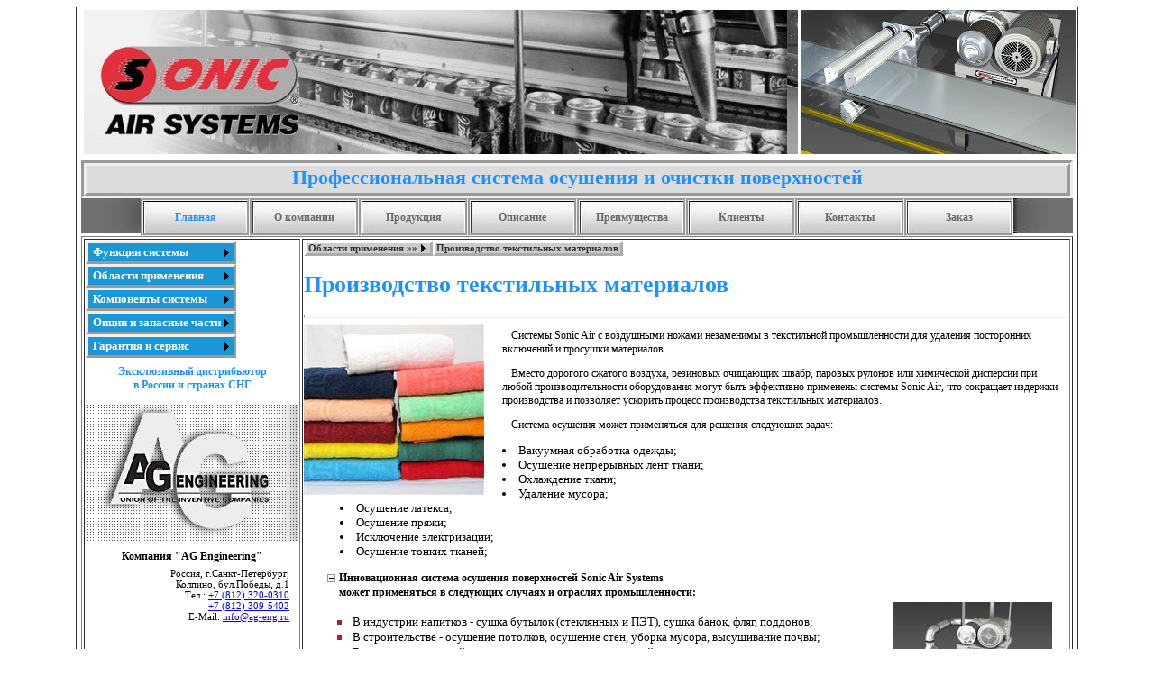

--- FILE ---
content_type: text/html; charset=utf-8
request_url: https://sonic-air.ru/catalog.aspx?cat_id=18
body_size: 8119
content:


<!DOCTYPE html>

<html xmlns="http://www.w3.org/1999/xhtml">
<head><title>
	Sonic Air Systems - Производство текстильных материалов
</title><link href="styles.css" rel="Stylesheet" type="text/css" />
    <script lang="javascript" type="text/javascript">
        function showImg(id, img) {
            var w = window.open("view_img.aspx?cat_id=" + id + "&img_id=" + img, "show", "toolbar=no,location=no,directories=no,status=yes,menubar=no,scrollbars=yes,resizable=yes,width=895,height=675");
            w.focus();
        }
    </script>
<meta name="keywords" content="Sonic Air Systems, антистатическая обработка, вакуумная обработка одежды, воздушный нож, осушение непрерывных лент ткани, осушение пряжи, осушение тонких тканей, охлаждение ткани, удаление мусора" /><meta name="description" content="Системы Sonic Air с воздушными ножами незаменимы в текстильной промышленности для удаления посторонних включений и просушки текстильных материалов" /><meta http-equiv="Last-Modified" content="Сб, 17 янв 2026 09:58:54" /><link href="img/planet.ico" type="image/x-icon" rel="shortcut icon" /><style type="text/css">
	/* <![CDATA[ */
	#ucatalog_mnuMain img.icon { border-style:none;vertical-align:middle; }
	#ucatalog_mnuMain img.separator { border-style:none;display:block; }
	#ucatalog_mnuMain ul { list-style:none;margin:0;padding:0;width:auto; }
	#ucatalog_mnuMain ul.dynamic { z-index:1; }
	#ucatalog_mnuMain a { text-decoration:none;white-space:nowrap;display:block; }
	#ucatalog_mnuMain a.static { background-color:#1B97D6;border-style:Outset;padding:2px 5px 2px 5px;color:White;font-size:10pt;font-weight:bold;text-decoration:none; }
	#ucatalog_mnuMain a.popout { background-image:url("/WebResource.axd?d=YAYach_zykzn7tRotFpEUizHehykVPGB83wTt5tFKeVfLD1jqQB5xsr5LoFwD0NmG4ZRxqMuW8a23Ot1OzVdh8wH_zQPouTw3hRh0Gc22xU1&t=638901644248157332");background-repeat:no-repeat;background-position:right center;padding-right:14px; }
	#ucatalog_mnuMain a.dynamic { background-color:#1B97D6;border-style:Outset;padding:2px 5px 2px 5px;color:White;font-size:10pt;font-weight:bold;text-decoration:none; }
	#ucatalog_mnuMain a.static.highlighted { color:White;background-color:#4E515E;border-style:Outset;font-size:10pt;font-weight:bold; }
	#ucatalog_mnuMain a.dynamic.highlighted { color:White;background-color:#4E515E;font-size:10pt;font-weight:bold; }
	/* ]]> */
</style><style type="text/css">
	/* <![CDATA[ */
	#stat_menu_mnuStat img.icon { border-style:none;vertical-align:middle; }
	#stat_menu_mnuStat img.separator { border-style:none;display:block; }
	#stat_menu_mnuStat img.horizontal-separator { border-style:none;vertical-align:middle; }
	#stat_menu_mnuStat ul { list-style:none;margin:0;padding:0;width:auto; }
	#stat_menu_mnuStat ul.dynamic { z-index:1; }
	#stat_menu_mnuStat a { text-decoration:none;white-space:nowrap;display:block; }
	#stat_menu_mnuStat a.static { background-color:#CCCCCC;border-color:White;border-style:Outset;color:#333333;font-size:8pt;font-weight:bold;text-decoration:none;padding-left:0.15em;padding-right:0.15em; }
	#stat_menu_mnuStat a.popout { background-image:url("/WebResource.axd?d=YAYach_zykzn7tRotFpEUizHehykVPGB83wTt5tFKeVfLD1jqQB5xsr5LoFwD0NmG4ZRxqMuW8a23Ot1OzVdh8wH_zQPouTw3hRh0Gc22xU1&t=638901644248157332");background-repeat:no-repeat;background-position:right center;padding-right:14px; }
	#stat_menu_mnuStat a.dynamic { background-color:#CCCCCC;border-color:White;border-style:Outset;color:#333333;font-size:8pt;font-weight:bold;text-decoration:none; }
	#stat_menu_mnuStat a.static.highlighted { color:#333333;background-color:#CCCCCC;border-color:White;border-style:Outset;font-size:8pt;font-weight:bold; }
	#stat_menu_mnuStat a.dynamic.highlighted { color:#333333;background-color:#CCCCCC;border-color:White;border-style:Outset;font-size:8pt;font-weight:bold; }
	/* ]]> */
</style></head>
<body>
    <form method="post" action="./catalog.aspx?cat_id=18" id="form1">
<div class="aspNetHidden">
<input type="hidden" name="__VIEWSTATE" id="__VIEWSTATE" value="ejrNMygcuIwRFnle3EZ9uS6++v3dVUsC73JVeSuLOjqjbWTYWd/VThMcw7tzts/0NZfodb/bU1TNtIUNenbafvnCi3c7m5lBnID7nMPmmK8=" />
</div>


<script src="/WebResource.axd?d=fqV81KWLWhVg-lLAb4IT68zZfhJIj8tMohHa8mB2B0JRLDFlFZvDSLCDAEEeDhyglx7wbvnSTGZFt18cUAwOXXsenjnIHctwntn4htOxdEU1&amp;t=638901644248157332" type="text/javascript"></script>
<div class="aspNetHidden">

	<input type="hidden" name="__VIEWSTATEGENERATOR" id="__VIEWSTATEGENERATOR" value="784357A6" />
</div>
        <div class="clsDiv">

            <div style="width: 70%; text-align: center;">
                <table>
                    <tr>
                        <td>
                            <span id="lblCaptionImage"><img src="img/back_topleft.jpg" alt="Sonic Air Systems" title="Sonic Air Systems" /></span>
                        </td>
                        <td>
                            <span id="lblCaptionImageA"><img src="img_robot/top/img_10.jpg" alt="Осушение стального листа" title="Осушение стального листа" /></span>
                        </td>
                    </tr>
                </table>
            </div>
            
<div style="text-align: center; font-size: 22px; background: #dcdcdc; color: dodgerblue; font-weight: bold; border-style: groove; border-width: 6px; padding-bottom: 4px;">
    Профессиональная система осушения и очистки поверхностей
</div>
<span id="top_menu_lblMenu"><table valign="top" height="38" border="0" cellpadding="0" cellspacing="0" width="100%"><tr><td style="text-align: center; vertical-align: middle;"><img src="img/buttonleftshadow.jpg" width="100%" height="38" /></td><td class="top_menu_btn"><a class="top_menu_url_act" href="default.aspx?top_id=1">Главная</a></td><td class="top_menu_btn"><a class="top_menu_url" href="default.aspx?top_id=7">О компании</a></td><td class="top_menu_btn"><a class="top_menu_url" href="catalog.aspx?cat_id=26&top_id=14">Продукция</a></td><td class="top_menu_btn"><a class="top_menu_url" href="default.aspx?top_id=8">Описание</a></td><td class="top_menu_btn"><a class="top_menu_url" href="default.aspx?top_id=2">Преимущества</a></td><td class="top_menu_btn"><a class="top_menu_url" href="default.aspx?top_id=3">Клиенты</a></td><td class="top_menu_btn"><a class="top_menu_url" href="contacts.aspx?top_id=5">Контакты</a></td><td class="top_menu_btn"><a class="top_menu_url" href="select_order.aspx?top_id=4">Заказ</a></td><td style="text-align: center; vertical-align: middle;"><img src="img/buttonrightshadow.jpg" width="100%" height="38" /></td></tr></table></span>


            <table border="1">
                <tr>
                    <td style="vertical-align: top;">
                        <a href="#ucatalog_mnuMain_SkipLink" style="position:absolute;left:-10000px;top:auto;width:1px;height:1px;overflow:hidden;">Проход по ссылкам навигации</a><div id="ucatalog_mnuMain">
	<ul class="level1">
		<li><a class="popout level1" href="catalog.aspx?cat_id=1">Функции системы</a><ul class="level2">
			<li><a class="level2" href="catalog.aspx?cat_id=2">Удаление влаги и конденсата</a></li><li><a class="level2" href="catalog.aspx?cat_id=5">Удаление загрязнений, антистатическая обработка</a></li><li><a class="level2" href="catalog.aspx?cat_id=6">Охлаждение поверхностей</a></li><li><a class="level2" href="catalog.aspx?cat_id=7">Осушение окрашенных поверхностей</a></li><li><a class="level2" href="catalog.aspx?cat_id=8">Системы воздушных завес</a></li><li><a class="level2" href="catalog.aspx?cat_id=9">Бесконтактное разравнивание покрытий</a></li><li><a class="level2" href="catalog.aspx?cat_id=10">Нагнетание воздуха (газа)</a></li>
		</ul></li><li><a class="popout level1" href="catalog.aspx?cat_id=3">Области применения</a><ul class="level2">
			<li><a class="level2" href="catalog.aspx?cat_id=11">Производство напитков</a></li><li><a class="level2" href="catalog.aspx?cat_id=12">Производство пищевых продуктов</a></li><li><a class="level2" href="catalog.aspx?cat_id=13">Гражданское строительство</a></li><li><a class="level2" href="catalog.aspx?cat_id=14">Производство и обработка металла</a></li><li><a class="level2" href="catalog.aspx?cat_id=24">Автомобильная промышленность</a></li><li><a class="level2" href="catalog.aspx?cat_id=23">Производство строительных материалов</a></li><li><a class="level2" href="catalog.aspx?cat_id=22">Медицинские устройства и фармацевтика</a></li><li><a class="level2" href="catalog.aspx?cat_id=21">Электронная промышленность</a></li><li><a class="level2" href="catalog.aspx?cat_id=20">Нефтегазовая и химическая промышленность</a></li><li><a class="level2" href="catalog.aspx?cat_id=18">Производство текстильных материалов</a></li><li><a class="level2" href="catalog.aspx?cat_id=17">Производство оптических кабелей, проводов</a></li><li><a class="level2" href="catalog.aspx?cat_id=16">Сельское хозяйство</a></li><li><a class="level2" href="catalog.aspx?cat_id=15">Другие применения</a></li>
		</ul></li><li><a class="popout level1" href="catalog.aspx?cat_id=26">Компоненты системы</a><ul class="level2">
			<li><a class="popout level2" href="catalog.aspx?cat_id=34">Турбоагрегаты Sonic</a><ul class="level3">
				<li><a class="level3" href="catalog.aspx?cat_id=54">Sonic-70</a></li><li><a class="level3" href="catalog.aspx?cat_id=55">Sonic-85</a></li><li><a class="level3" href="catalog.aspx?cat_id=56">Sonic-100</a></li><li><a class="level3" href="catalog.aspx?cat_id=57">Sonic-150</a></li><li><a class="level3" href="catalog.aspx?cat_id=58">Sonic-200</a></li><li><a class="level3" href="catalog.aspx?cat_id=59">Sonic-300</a></li><li><a class="level3" href="catalog.aspx?cat_id=60">Sonic-350</a></li>
			</ul></li><li><a class="level2" href="catalog.aspx?cat_id=33">Воздушные ножи</a></li><li><a class="level2" href="catalog.aspx?cat_id=32">Акустические экраны</a></li><li><a class="level2" href="catalog.aspx?cat_id=31">Шумопоглощающие фильтры</a></li><li><a class="level2" href="catalog.aspx?cat_id=30">Принадлежности системы осушения</a></li><li><a class="level2" href="catalog.aspx?cat_id=29">Кронштейны</a></li><li><a class="popout level2" href="catalog.aspx?cat_id=28">Диаграмма выбора турбин</a><ul class="level3">
				<li><a class="level3" href="catalog.aspx?cat_id=51">Подробная по блокам</a></li><li><a class="level3" href="catalog.aspx?cat_id=52">Подробная транспонированная</a></li><li><a class="level3" href="catalog.aspx?cat_id=53">Сокращенная</a></li>
			</ul></li><li><a class="level2" href="catalog.aspx?cat_id=27">Выбор воздушных ножей</a></li>
		</ul></li><li><a class="popout level1" href="catalog.aspx?cat_id=35">Опции и запасные части</a><ul class="level2">
			<li><a class="popout level2" href="catalog.aspx?cat_id=36">Опции</a><ul class="level3">
				<li><a class="level3" href="catalog.aspx?cat_id=45">Шкафы и боксы</a></li><li><a class="level3" href="catalog.aspx?cat_id=44">Пульты управления</a></li><li><a class="level3" href="catalog.aspx?cat_id=43">Шумопоглащающие фильтры HEPA/ULPA</a></li><li><a class="level3" href="catalog.aspx?cat_id=42">Нагреватели воздуха</a></li><li><a class="level3" href="catalog.aspx?cat_id=41">Наконечники для кабеля</a></li><li><a class="level3" href="catalog.aspx?cat_id=40">Наконечники ручные</a></li><li><a class="level3" href="catalog.aspx?cat_id=39">Переключатель воздушных потоков</a></li><li><a class="level3" href="catalog.aspx?cat_id=38">Система температурной защиты</a></li><li><a class="level3" href="catalog.aspx?cat_id=37">Антистатические насадки</a></li>
			</ul></li><li><a class="level2" href="catalog.aspx?cat_id=46">Запасные части</a></li>
		</ul></li><li><a class="popout level1" href="catalog.aspx?cat_id=47">Гарантия и сервис</a><ul class="level2">
			<li><a class="level2" href="catalog.aspx?cat_id=50">Гарантия</a></li><li><a class="level2" href="catalog.aspx?cat_id=49">Сервис</a></li><li><a class="level2" href="catalog.aspx?cat_id=48">Монтаж, пусконаладка</a></li>
		</ul></li>
	</ul>
</div><a id="ucatalog_mnuMain_SkipLink"></a>


<div style="text-align: center; padding-top: 8px; padding-bottom: 8px; font-weight: bold; font-size: 12px; color: dodgerblue;">
    Эксклюзивный дистрибьютор<br />
    в России и странах СНГ
</div>
<img src="img/ag.jpg" alt="AG Engineering" title="AG Engineering" style="padding: 6px 0px 6px 0px;" /><br />
<div style="font-weight: bold; font-size: 12px; padding-bottom: 5px; text-align: center;">
    Компания "AG Engineering"
</div>
<div style="padding-right: 10px; text-align: right; font-size: 11px;">
    Россия, г.Санкт-Петербург,<br />
    Колпино, бул.Победы, д.1<br />
    Тел.: <a href="tel:+78123200310">+7 (812) 320-0310</a><br />
    <a href="tel:+78123095402">+7 (812) 309-5402</a><br />
    E-Mail: <a href="mailto: info@ag-eng.ru">info@ag-eng.ru</a>
</div>
<span id="ucatalog_lblText"></span>

                    </td>
                    <td>
                        <a href="#stat_menu_mnuStat_SkipLink" style="position:absolute;left:-10000px;top:auto;width:1px;height:1px;overflow:hidden;">Проход по ссылкам навигации</a><div id="stat_menu_mnuStat">
	<ul class="level1">
		<li><a class="popout level1" href="catalog.aspx?cat_id=3">Области применения &raquo;&raquo;</a><ul class="level2">
			<li><a class="level2" href="catalog.aspx?cat_id=11">Производство напитков</a></li><li><a class="level2" href="catalog.aspx?cat_id=12">Производство пищевых продуктов</a></li><li><a class="level2" href="catalog.aspx?cat_id=13">Гражданское строительство</a></li><li><a class="level2" href="catalog.aspx?cat_id=14">Производство и обработка металла</a></li><li><a class="level2" href="catalog.aspx?cat_id=24">Автомобильная промышленность</a></li><li><a class="level2" href="catalog.aspx?cat_id=23">Производство строительных материалов</a></li><li><a class="level2" href="catalog.aspx?cat_id=22">Медицинские устройства и фармацевтика</a></li><li><a class="level2" href="catalog.aspx?cat_id=21">Электронная промышленность</a></li><li><a class="level2" href="catalog.aspx?cat_id=20">Нефтегазовая и химическая промышленность</a></li><li><a class="level2" href="catalog.aspx?cat_id=18">Производство текстильных материалов</a></li><li><a class="level2" href="catalog.aspx?cat_id=17">Производство оптических кабелей, проводов</a></li><li><a class="level2" href="catalog.aspx?cat_id=16">Сельское хозяйство</a></li><li><a class="level2" href="catalog.aspx?cat_id=15">Другие применения</a></li>
		</ul></li><li><a class="level1 aspNetDisabled">Производство текстильных материалов</a></li>
	</ul>
</div><a id="stat_menu_mnuStat_SkipLink"></a>

                        <span id="lblCaption"><h1>Производство текстильных материалов</h1><hr style="height: 2px; color: Red;" /></span>
                        <span id="lblText"><img onclick="showImg('18','244');" style="cursor:pointer; float: left; margin-right: 20px;" src="get_image.aspx?id=244&width=200" alt="Производство текстильных материалов" title="Производство текстильных материалов" /><p>Системы Sonic Air с воздушными ножами незаменимы в текстильной промышленности для удаления посторонних включений и просушки материалов.</p><p>Вместо дорогого сжатого воздуха, резиновых очищающих швабр, паровых рулонов или химической дисперсии при любой производительности оборудования могут быть эффективно применены системы Sonic Air, что сокращает издержки производства и позволяет ускорить процесс производства текстильных материалов.</p><p>Система осушения может применяться для решения следующих задач:</p><ul><li style="list-style-position: inside;">Вакуумная обработка одежды;</li><li style="list-style-position: inside;">Осушение непрерывных лент ткани;</li><li style="list-style-position: inside;">Охлаждение ткани;</li><li style="list-style-position: inside;">Удаление мусора;</li><li style="list-style-position: inside;">Осушение латекса;</li><li style="list-style-position: inside;">Осушение пряжи;</li><li style="list-style-position: inside;">Исключение электризации;</li><li style="list-style-position: inside;">Осушение тонких тканей;</li></ul></span>
                        

<script language="javascript" type="text/javascript">
    function mEC(id)
    {
	    element = document.getElementById('cont_' + id);
	    if (element != null)
	    {
		    var bStateCol = (element.className == "col") ? true : false;

		    element.className = bStateCol ? "exp": "col";

		    el = document.getElementById('pm_' + id);
		    if (el != null)
		    {
			    var imgPath = el.src;
			    var idx = imgPath.lastIndexOf('/');
			    if (idx >= 0)
				    imgPath = imgPath.substr(0, idx + 1);

			    if (bStateCol)
				    src = imgPath + 'm.gif';
			    else
				    src = imgPath + 'p.gif';
			    el.src = src;
		    }
		    el = document.getElementById('fold_' + id);
		    if (el != null)
		    {
			    if (bStateCol)
				    src = imgPath + 'fo.gif';
			    else
				    src = imgPath + 'fc.gif';
			    el.src = src;
		    }
	    }
	    return true;
    }
    function showImgRobot(i,s)
       {
            var o = window.open("img_rbt.aspx?img=" + i + "&capt=" + s,"img","toolbar=no,location=no,directories=no,status=yes,menubar=no,scrollbars=yes,resizable=yes,width=620,height=550");
            o.focus();
       }
</script>

<style>
    .node
    {
	    cursor:pointer;
	    font-weight: bold;
	    font-size: 12px;
    }
    .col
    {
	    position: relative;
	    display: none;
    }

    .exp	{display: blok; }	
    div
    {
	    padding: 0;
    }
</style>
<table border="0" cellpadding="0" cellspacing="0">
    <tr>
        <td style="padding-left: 25px; vertical-align: top;">
            <img id="pm_2" onclick="mEC(2);" style="cursor: pointer;" src="img/m.gif" />
        </td>
        <td>
            <span onclick="mEC(2);" class="node">Инновационная система осушения поверхностей Sonic&nbsp;Air&nbsp;Systems<br />
                может применяться в следующих случаях и отраслях промышленности:</span>
        </td>
    </tr>
</table>
<div id="cont_2" class="exp">
    <table style="width: 100%'">
        <tr>
            <td style="padding-left:12px; vertical-align: top; width:100%;">
                <ul style="list-style-image:url(img/bullet.gif);">
                    <li>В индустрии напитков - сушка бутылок (стеклянных и ПЭТ), сушка банок, фляг, поддонов;</li>
                    <li>В строительстве - осушение потолков, осушение стен, уборка мусора, высушивание почвы;</li>
                    <li>В производстве стройматериалов - осушение проволочной сетки, осушение металлических
                        и деревянных конструкций;</li>
                    <li>В производстве пищевых продуктов - осушение фруктов и овощей, осушение упаковки;</li>
                    <li>В медицине - осушение емкостей, инструментов, оптических компонентов;</li>
                    <li>В производстве фармацевтических препаратов - сушка резервуаров, осушение оборудования;</li>
                    <li>В производстве электронных компонентов - сушка электронных плат, компакт-дисков,
                        солнечных батарей, оптики;</li>
                    <li>В производстве текстиля - осушение лент ткани, осушение пряжи, удаление мусора,
                        сушка тонких тканей;</li>
                    <li>В производстве металлов - осушение проката, очистка от окалины, охлаждение металлопроката;</li>
                    <li>При обработке металлов - осушение металлических изделий, инструмента, сушка кабелей,
                        сушка сантехники;</li>
                    <li>В автомобильной промышленности - осушение колесных дисков, очистка от окалины, сушка
                        агрегатов, двигателей, кузовов.</li>
                </ul>
            </td>
            <td>
                <img src="get_img_file.aspx?file=img_robot/img_s_11.jpg" onclick="showImgRobot('11','CEF1F3F8E5EDE8E520E4E8F1EAEEE220E0E2F2EEECEEE1E8EBFCEDFBF520EAEEEBE5F1');" alt="Осушение дисков автомобильных колес" title="Осушение дисков автомобильных колес" hspace="15" style="cursor:pointer;" />
            </td>
        </tr>
    </table>
</div>

                    </td>
                </tr>
            </table>
            <span id="bottom_menu_lblMenu"><table valign="top" height="38" border="0" cellpadding="0" cellspacing="0" width="100%"><tr><td style="text-align: center; vertical-align: middle;"><img src="img/buttonleftshadow.jpg" width="100%" height="38" /></td><td class="top_menu_btn"><a class="top_menu_url" href="default.aspx?top_id=9">Вакансии</a></td><td class="top_menu_btn"><a class="top_menu_url" href="default.aspx?top_id=11">Карта сайта</a></td><td class="top_menu_btn"><a class="top_menu_url" href="feedback.aspx?top_id=13">Написать</a></td><td class="top_menu_btn"><a class="top_menu_url" href="call_me.aspx?top_id=12">Звонок</a></td><td style="text-align: center; vertical-align: middle;"><img src="img/buttonrightshadow.jpg" width="100%" height="38" /></td></tr></table></span>

        </div>
    
<script type='text/javascript'>new Sys.WebForms.Menu({ element: 'ucatalog_mnuMain', disappearAfter: 500, orientation: 'vertical', tabIndex: 0, disabled: false });</script><script type='text/javascript'>new Sys.WebForms.Menu({ element: 'stat_menu_mnuStat', disappearAfter: 500, orientation: 'horizontal', tabIndex: 0, disabled: false });</script></form>
</body>
</html>


--- FILE ---
content_type: text/css
request_url: https://sonic-air.ru/styles.css
body_size: 525
content:
body {
    font-family: Verdana;
    font-size: small;
}
.clsDiv {
    width: 1100px;
    text-align: left;
    margin-left: auto;
    margin-right: auto;
    background-color: #fff;
    border-left: 1px solid #333;
    border-right: 1px solid #333;
    padding: 0px 5px 0px 5px;
}
h1 {
    color: dodgerblue;
}
p
{
    text-indent: 10px;
    font-size: 12px;
}
td
{
    vertical-align: top;
}
.cSubCatName {
    text-decoration: none;
    color: black;
    cursor: pointer;
}

    .cSubCatName:hover {
        text-decoration: none;
        color: red;
        cursor: pointer;
    }

.cSubCatalog {
    text-align: center;
    font-weight: bold;
    border-bottom-color: gray;
    border-bottom: outset;
    border-bottom-width: 3px;
}
.clsTChart table
{
    width: 100%;
}
.clsTChart td
{
    font-size: 9px;
}
.clsTChart th
{
    font-weight:bold;
    font-size:9px;
}
.clsURLOrder
{
    font-weight: bold
}
.clsURLOrder:hover
{
        font-weight: bold
}

.top_menu_btn {
    background-image: url(img/button.jpg);
    vertical-align: middle;
    text-align: center;
    width: 115px;
    border-style: groove;
    white-space: nowrap;
}
.top_menu_url
{
    font-size: 12px;
    font-weight: bold;
    color: #696969;
    text-decoration: none;
}

 .top_menu_url:hover
  {
     font-size: 12px;
     font-weight: bold;
     color: Black;
     text-decoration: none;
  }
.top_menu_url_act {
    font-size: 12px;
    font-weight: bold;
    color: dodgerblue;
    text-decoration: none;
}
.top_menu_url_act:hover {
        font-size: 12px;
        font-weight: bold;
        color: #8b0000;
        text-decoration: none;
    }
